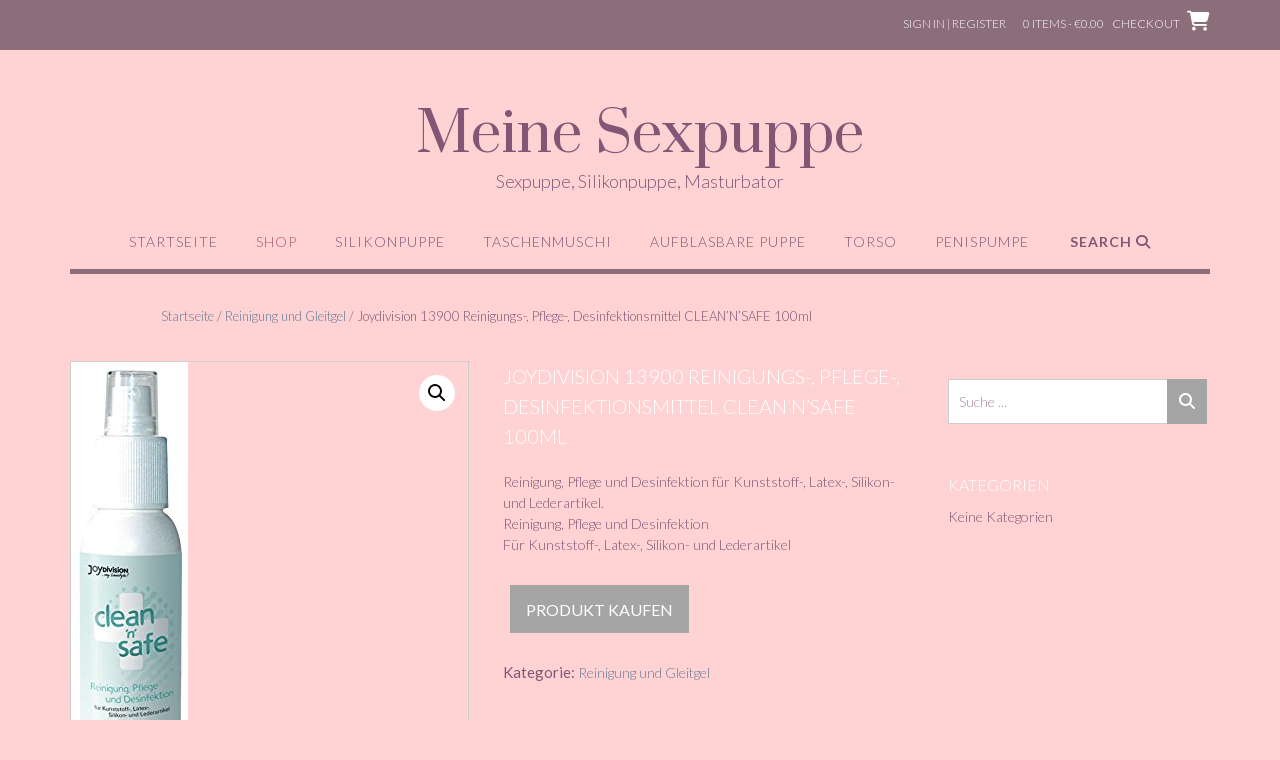

--- FILE ---
content_type: text/html; charset=UTF-8
request_url: https://www.meine-sexpuppe.de/produkt/joydivision-13900-reinigungs-pflege-desinfektionsmittel-cleannsafe-100ml/
body_size: 16099
content:
<!DOCTYPE html><!-- Shopstar! -->
<html lang="de">
<head>
<meta charset="UTF-8">
<meta name="viewport" content="width=device-width, initial-scale=1">
<link rel="profile" href="https://gmpg.org/xfn/11">

<title>Joydivision 13900 Reinigungs-, Pflege-, Desinfektionsmittel CLEAN&#8217;N&#8217;SAFE 100ml &#8211; Meine Sexpuppe</title>
<meta name='robots' content='max-image-preview:large' />
	<style>img:is([sizes="auto" i], [sizes^="auto," i]) { contain-intrinsic-size: 3000px 1500px }</style>
	<link rel='dns-prefetch' href='//fonts.googleapis.com' />
<link rel='dns-prefetch' href='//use.fontawesome.com' />
<link rel="alternate" type="application/rss+xml" title="Meine Sexpuppe &raquo; Feed" href="https://www.meine-sexpuppe.de/feed/" />
<link rel="alternate" type="application/rss+xml" title="Meine Sexpuppe &raquo; Kommentar-Feed" href="https://www.meine-sexpuppe.de/comments/feed/" />
<link rel="alternate" type="application/rss+xml" title="Meine Sexpuppe &raquo; Joydivision 13900 Reinigungs-, Pflege-, Desinfektionsmittel CLEAN&#8217;N&#8217;SAFE 100ml Kommentar-Feed" href="https://www.meine-sexpuppe.de/produkt/joydivision-13900-reinigungs-pflege-desinfektionsmittel-cleannsafe-100ml/feed/" />
<script type="text/javascript">
/* <![CDATA[ */
window._wpemojiSettings = {"baseUrl":"https:\/\/s.w.org\/images\/core\/emoji\/15.0.3\/72x72\/","ext":".png","svgUrl":"https:\/\/s.w.org\/images\/core\/emoji\/15.0.3\/svg\/","svgExt":".svg","source":{"concatemoji":"https:\/\/www.meine-sexpuppe.de\/wp-includes\/js\/wp-emoji-release.min.js?ver=6.7.4"}};
/*! This file is auto-generated */
!function(i,n){var o,s,e;function c(e){try{var t={supportTests:e,timestamp:(new Date).valueOf()};sessionStorage.setItem(o,JSON.stringify(t))}catch(e){}}function p(e,t,n){e.clearRect(0,0,e.canvas.width,e.canvas.height),e.fillText(t,0,0);var t=new Uint32Array(e.getImageData(0,0,e.canvas.width,e.canvas.height).data),r=(e.clearRect(0,0,e.canvas.width,e.canvas.height),e.fillText(n,0,0),new Uint32Array(e.getImageData(0,0,e.canvas.width,e.canvas.height).data));return t.every(function(e,t){return e===r[t]})}function u(e,t,n){switch(t){case"flag":return n(e,"\ud83c\udff3\ufe0f\u200d\u26a7\ufe0f","\ud83c\udff3\ufe0f\u200b\u26a7\ufe0f")?!1:!n(e,"\ud83c\uddfa\ud83c\uddf3","\ud83c\uddfa\u200b\ud83c\uddf3")&&!n(e,"\ud83c\udff4\udb40\udc67\udb40\udc62\udb40\udc65\udb40\udc6e\udb40\udc67\udb40\udc7f","\ud83c\udff4\u200b\udb40\udc67\u200b\udb40\udc62\u200b\udb40\udc65\u200b\udb40\udc6e\u200b\udb40\udc67\u200b\udb40\udc7f");case"emoji":return!n(e,"\ud83d\udc26\u200d\u2b1b","\ud83d\udc26\u200b\u2b1b")}return!1}function f(e,t,n){var r="undefined"!=typeof WorkerGlobalScope&&self instanceof WorkerGlobalScope?new OffscreenCanvas(300,150):i.createElement("canvas"),a=r.getContext("2d",{willReadFrequently:!0}),o=(a.textBaseline="top",a.font="600 32px Arial",{});return e.forEach(function(e){o[e]=t(a,e,n)}),o}function t(e){var t=i.createElement("script");t.src=e,t.defer=!0,i.head.appendChild(t)}"undefined"!=typeof Promise&&(o="wpEmojiSettingsSupports",s=["flag","emoji"],n.supports={everything:!0,everythingExceptFlag:!0},e=new Promise(function(e){i.addEventListener("DOMContentLoaded",e,{once:!0})}),new Promise(function(t){var n=function(){try{var e=JSON.parse(sessionStorage.getItem(o));if("object"==typeof e&&"number"==typeof e.timestamp&&(new Date).valueOf()<e.timestamp+604800&&"object"==typeof e.supportTests)return e.supportTests}catch(e){}return null}();if(!n){if("undefined"!=typeof Worker&&"undefined"!=typeof OffscreenCanvas&&"undefined"!=typeof URL&&URL.createObjectURL&&"undefined"!=typeof Blob)try{var e="postMessage("+f.toString()+"("+[JSON.stringify(s),u.toString(),p.toString()].join(",")+"));",r=new Blob([e],{type:"text/javascript"}),a=new Worker(URL.createObjectURL(r),{name:"wpTestEmojiSupports"});return void(a.onmessage=function(e){c(n=e.data),a.terminate(),t(n)})}catch(e){}c(n=f(s,u,p))}t(n)}).then(function(e){for(var t in e)n.supports[t]=e[t],n.supports.everything=n.supports.everything&&n.supports[t],"flag"!==t&&(n.supports.everythingExceptFlag=n.supports.everythingExceptFlag&&n.supports[t]);n.supports.everythingExceptFlag=n.supports.everythingExceptFlag&&!n.supports.flag,n.DOMReady=!1,n.readyCallback=function(){n.DOMReady=!0}}).then(function(){return e}).then(function(){var e;n.supports.everything||(n.readyCallback(),(e=n.source||{}).concatemoji?t(e.concatemoji):e.wpemoji&&e.twemoji&&(t(e.twemoji),t(e.wpemoji)))}))}((window,document),window._wpemojiSettings);
/* ]]> */
</script>
<style id='wp-emoji-styles-inline-css' type='text/css'>

	img.wp-smiley, img.emoji {
		display: inline !important;
		border: none !important;
		box-shadow: none !important;
		height: 1em !important;
		width: 1em !important;
		margin: 0 0.07em !important;
		vertical-align: -0.1em !important;
		background: none !important;
		padding: 0 !important;
	}
</style>
<link rel='stylesheet' id='wp-block-library-css' href='https://www.meine-sexpuppe.de/wp-includes/css/dist/block-library/style.min.css?ver=6.7.4' type='text/css' media='all' />
<style id='classic-theme-styles-inline-css' type='text/css'>
/*! This file is auto-generated */
.wp-block-button__link{color:#fff;background-color:#32373c;border-radius:9999px;box-shadow:none;text-decoration:none;padding:calc(.667em + 2px) calc(1.333em + 2px);font-size:1.125em}.wp-block-file__button{background:#32373c;color:#fff;text-decoration:none}
</style>
<style id='global-styles-inline-css' type='text/css'>
:root{--wp--preset--aspect-ratio--square: 1;--wp--preset--aspect-ratio--4-3: 4/3;--wp--preset--aspect-ratio--3-4: 3/4;--wp--preset--aspect-ratio--3-2: 3/2;--wp--preset--aspect-ratio--2-3: 2/3;--wp--preset--aspect-ratio--16-9: 16/9;--wp--preset--aspect-ratio--9-16: 9/16;--wp--preset--color--black: #000000;--wp--preset--color--cyan-bluish-gray: #abb8c3;--wp--preset--color--white: #ffffff;--wp--preset--color--pale-pink: #f78da7;--wp--preset--color--vivid-red: #cf2e2e;--wp--preset--color--luminous-vivid-orange: #ff6900;--wp--preset--color--luminous-vivid-amber: #fcb900;--wp--preset--color--light-green-cyan: #7bdcb5;--wp--preset--color--vivid-green-cyan: #00d084;--wp--preset--color--pale-cyan-blue: #8ed1fc;--wp--preset--color--vivid-cyan-blue: #0693e3;--wp--preset--color--vivid-purple: #9b51e0;--wp--preset--gradient--vivid-cyan-blue-to-vivid-purple: linear-gradient(135deg,rgba(6,147,227,1) 0%,rgb(155,81,224) 100%);--wp--preset--gradient--light-green-cyan-to-vivid-green-cyan: linear-gradient(135deg,rgb(122,220,180) 0%,rgb(0,208,130) 100%);--wp--preset--gradient--luminous-vivid-amber-to-luminous-vivid-orange: linear-gradient(135deg,rgba(252,185,0,1) 0%,rgba(255,105,0,1) 100%);--wp--preset--gradient--luminous-vivid-orange-to-vivid-red: linear-gradient(135deg,rgba(255,105,0,1) 0%,rgb(207,46,46) 100%);--wp--preset--gradient--very-light-gray-to-cyan-bluish-gray: linear-gradient(135deg,rgb(238,238,238) 0%,rgb(169,184,195) 100%);--wp--preset--gradient--cool-to-warm-spectrum: linear-gradient(135deg,rgb(74,234,220) 0%,rgb(151,120,209) 20%,rgb(207,42,186) 40%,rgb(238,44,130) 60%,rgb(251,105,98) 80%,rgb(254,248,76) 100%);--wp--preset--gradient--blush-light-purple: linear-gradient(135deg,rgb(255,206,236) 0%,rgb(152,150,240) 100%);--wp--preset--gradient--blush-bordeaux: linear-gradient(135deg,rgb(254,205,165) 0%,rgb(254,45,45) 50%,rgb(107,0,62) 100%);--wp--preset--gradient--luminous-dusk: linear-gradient(135deg,rgb(255,203,112) 0%,rgb(199,81,192) 50%,rgb(65,88,208) 100%);--wp--preset--gradient--pale-ocean: linear-gradient(135deg,rgb(255,245,203) 0%,rgb(182,227,212) 50%,rgb(51,167,181) 100%);--wp--preset--gradient--electric-grass: linear-gradient(135deg,rgb(202,248,128) 0%,rgb(113,206,126) 100%);--wp--preset--gradient--midnight: linear-gradient(135deg,rgb(2,3,129) 0%,rgb(40,116,252) 100%);--wp--preset--font-size--small: 13px;--wp--preset--font-size--medium: 20px;--wp--preset--font-size--large: 36px;--wp--preset--font-size--x-large: 42px;--wp--preset--font-family--inter: "Inter", sans-serif;--wp--preset--font-family--cardo: Cardo;--wp--preset--spacing--20: 0.44rem;--wp--preset--spacing--30: 0.67rem;--wp--preset--spacing--40: 1rem;--wp--preset--spacing--50: 1.5rem;--wp--preset--spacing--60: 2.25rem;--wp--preset--spacing--70: 3.38rem;--wp--preset--spacing--80: 5.06rem;--wp--preset--shadow--natural: 6px 6px 9px rgba(0, 0, 0, 0.2);--wp--preset--shadow--deep: 12px 12px 50px rgba(0, 0, 0, 0.4);--wp--preset--shadow--sharp: 6px 6px 0px rgba(0, 0, 0, 0.2);--wp--preset--shadow--outlined: 6px 6px 0px -3px rgba(255, 255, 255, 1), 6px 6px rgba(0, 0, 0, 1);--wp--preset--shadow--crisp: 6px 6px 0px rgba(0, 0, 0, 1);}:where(.is-layout-flex){gap: 0.5em;}:where(.is-layout-grid){gap: 0.5em;}body .is-layout-flex{display: flex;}.is-layout-flex{flex-wrap: wrap;align-items: center;}.is-layout-flex > :is(*, div){margin: 0;}body .is-layout-grid{display: grid;}.is-layout-grid > :is(*, div){margin: 0;}:where(.wp-block-columns.is-layout-flex){gap: 2em;}:where(.wp-block-columns.is-layout-grid){gap: 2em;}:where(.wp-block-post-template.is-layout-flex){gap: 1.25em;}:where(.wp-block-post-template.is-layout-grid){gap: 1.25em;}.has-black-color{color: var(--wp--preset--color--black) !important;}.has-cyan-bluish-gray-color{color: var(--wp--preset--color--cyan-bluish-gray) !important;}.has-white-color{color: var(--wp--preset--color--white) !important;}.has-pale-pink-color{color: var(--wp--preset--color--pale-pink) !important;}.has-vivid-red-color{color: var(--wp--preset--color--vivid-red) !important;}.has-luminous-vivid-orange-color{color: var(--wp--preset--color--luminous-vivid-orange) !important;}.has-luminous-vivid-amber-color{color: var(--wp--preset--color--luminous-vivid-amber) !important;}.has-light-green-cyan-color{color: var(--wp--preset--color--light-green-cyan) !important;}.has-vivid-green-cyan-color{color: var(--wp--preset--color--vivid-green-cyan) !important;}.has-pale-cyan-blue-color{color: var(--wp--preset--color--pale-cyan-blue) !important;}.has-vivid-cyan-blue-color{color: var(--wp--preset--color--vivid-cyan-blue) !important;}.has-vivid-purple-color{color: var(--wp--preset--color--vivid-purple) !important;}.has-black-background-color{background-color: var(--wp--preset--color--black) !important;}.has-cyan-bluish-gray-background-color{background-color: var(--wp--preset--color--cyan-bluish-gray) !important;}.has-white-background-color{background-color: var(--wp--preset--color--white) !important;}.has-pale-pink-background-color{background-color: var(--wp--preset--color--pale-pink) !important;}.has-vivid-red-background-color{background-color: var(--wp--preset--color--vivid-red) !important;}.has-luminous-vivid-orange-background-color{background-color: var(--wp--preset--color--luminous-vivid-orange) !important;}.has-luminous-vivid-amber-background-color{background-color: var(--wp--preset--color--luminous-vivid-amber) !important;}.has-light-green-cyan-background-color{background-color: var(--wp--preset--color--light-green-cyan) !important;}.has-vivid-green-cyan-background-color{background-color: var(--wp--preset--color--vivid-green-cyan) !important;}.has-pale-cyan-blue-background-color{background-color: var(--wp--preset--color--pale-cyan-blue) !important;}.has-vivid-cyan-blue-background-color{background-color: var(--wp--preset--color--vivid-cyan-blue) !important;}.has-vivid-purple-background-color{background-color: var(--wp--preset--color--vivid-purple) !important;}.has-black-border-color{border-color: var(--wp--preset--color--black) !important;}.has-cyan-bluish-gray-border-color{border-color: var(--wp--preset--color--cyan-bluish-gray) !important;}.has-white-border-color{border-color: var(--wp--preset--color--white) !important;}.has-pale-pink-border-color{border-color: var(--wp--preset--color--pale-pink) !important;}.has-vivid-red-border-color{border-color: var(--wp--preset--color--vivid-red) !important;}.has-luminous-vivid-orange-border-color{border-color: var(--wp--preset--color--luminous-vivid-orange) !important;}.has-luminous-vivid-amber-border-color{border-color: var(--wp--preset--color--luminous-vivid-amber) !important;}.has-light-green-cyan-border-color{border-color: var(--wp--preset--color--light-green-cyan) !important;}.has-vivid-green-cyan-border-color{border-color: var(--wp--preset--color--vivid-green-cyan) !important;}.has-pale-cyan-blue-border-color{border-color: var(--wp--preset--color--pale-cyan-blue) !important;}.has-vivid-cyan-blue-border-color{border-color: var(--wp--preset--color--vivid-cyan-blue) !important;}.has-vivid-purple-border-color{border-color: var(--wp--preset--color--vivid-purple) !important;}.has-vivid-cyan-blue-to-vivid-purple-gradient-background{background: var(--wp--preset--gradient--vivid-cyan-blue-to-vivid-purple) !important;}.has-light-green-cyan-to-vivid-green-cyan-gradient-background{background: var(--wp--preset--gradient--light-green-cyan-to-vivid-green-cyan) !important;}.has-luminous-vivid-amber-to-luminous-vivid-orange-gradient-background{background: var(--wp--preset--gradient--luminous-vivid-amber-to-luminous-vivid-orange) !important;}.has-luminous-vivid-orange-to-vivid-red-gradient-background{background: var(--wp--preset--gradient--luminous-vivid-orange-to-vivid-red) !important;}.has-very-light-gray-to-cyan-bluish-gray-gradient-background{background: var(--wp--preset--gradient--very-light-gray-to-cyan-bluish-gray) !important;}.has-cool-to-warm-spectrum-gradient-background{background: var(--wp--preset--gradient--cool-to-warm-spectrum) !important;}.has-blush-light-purple-gradient-background{background: var(--wp--preset--gradient--blush-light-purple) !important;}.has-blush-bordeaux-gradient-background{background: var(--wp--preset--gradient--blush-bordeaux) !important;}.has-luminous-dusk-gradient-background{background: var(--wp--preset--gradient--luminous-dusk) !important;}.has-pale-ocean-gradient-background{background: var(--wp--preset--gradient--pale-ocean) !important;}.has-electric-grass-gradient-background{background: var(--wp--preset--gradient--electric-grass) !important;}.has-midnight-gradient-background{background: var(--wp--preset--gradient--midnight) !important;}.has-small-font-size{font-size: var(--wp--preset--font-size--small) !important;}.has-medium-font-size{font-size: var(--wp--preset--font-size--medium) !important;}.has-large-font-size{font-size: var(--wp--preset--font-size--large) !important;}.has-x-large-font-size{font-size: var(--wp--preset--font-size--x-large) !important;}
:where(.wp-block-post-template.is-layout-flex){gap: 1.25em;}:where(.wp-block-post-template.is-layout-grid){gap: 1.25em;}
:where(.wp-block-columns.is-layout-flex){gap: 2em;}:where(.wp-block-columns.is-layout-grid){gap: 2em;}
:root :where(.wp-block-pullquote){font-size: 1.5em;line-height: 1.6;}
</style>
<link rel='stylesheet' id='aalb_basics_css-css' href='https://www.meine-sexpuppe.de/wp-content/plugins/amazon-associates-link-builder/css/aalb_basics.css?ver=1.9.3' type='text/css' media='all' />
<link rel='stylesheet' id='contact-form-7-css' href='https://www.meine-sexpuppe.de/wp-content/plugins/contact-form-7/includes/css/styles.css?ver=6.0.3' type='text/css' media='all' />
<link rel='stylesheet' id='photoswipe-css' href='https://www.meine-sexpuppe.de/wp-content/plugins/woocommerce/assets/css/photoswipe/photoswipe.min.css?ver=9.6.1' type='text/css' media='all' />
<link rel='stylesheet' id='photoswipe-default-skin-css' href='https://www.meine-sexpuppe.de/wp-content/plugins/woocommerce/assets/css/photoswipe/default-skin/default-skin.min.css?ver=9.6.1' type='text/css' media='all' />
<link rel='stylesheet' id='woocommerce-layout-css' href='https://www.meine-sexpuppe.de/wp-content/plugins/woocommerce/assets/css/woocommerce-layout.css?ver=9.6.1' type='text/css' media='all' />
<link rel='stylesheet' id='woocommerce-smallscreen-css' href='https://www.meine-sexpuppe.de/wp-content/plugins/woocommerce/assets/css/woocommerce-smallscreen.css?ver=9.6.1' type='text/css' media='only screen and (max-width: 768px)' />
<link rel='stylesheet' id='woocommerce-general-css' href='https://www.meine-sexpuppe.de/wp-content/plugins/woocommerce/assets/css/woocommerce.css?ver=9.6.1' type='text/css' media='all' />
<style id='woocommerce-inline-inline-css' type='text/css'>
.woocommerce form .form-row .required { visibility: visible; }
</style>
<link rel='stylesheet' id='brands-styles-css' href='https://www.meine-sexpuppe.de/wp-content/plugins/woocommerce/assets/css/brands.css?ver=9.6.1' type='text/css' media='all' />
<link rel='stylesheet' id='shopstar-fonts-css' href='https://fonts.googleapis.com/css?family=Prata%3A400%7CRaleway%3A100%2C300%2C400%2C500%2C600%2C700%2C800%7CLato%3A300%2C300italic%2C400%2C400italic%2C600%2C600italic%2C700%2C700italic%7CLora%3A400italic&#038;subset=latin%2Clatin-ext&#038;ver=1.1.50' type='text/css' media='all' />
<link rel='stylesheet' id='shopstar-header-centered-css' href='https://www.meine-sexpuppe.de/wp-content/themes/shopstar/library/css/header-centered.css?ver=1.1.50' type='text/css' media='all' />
<link rel='stylesheet' id='otb-font-awesome-css' href='//use.fontawesome.com/releases/v6.5.1/css/all.css?ver=6.5.1' type='text/css' media='all' />
<link rel='stylesheet' id='shopstar-style-css' href='https://www.meine-sexpuppe.de/wp-content/themes/shopstar/style.css?ver=1.1.50' type='text/css' media='all' />
<link rel='stylesheet' id='shopstar-woocommerce-custom-css' href='https://www.meine-sexpuppe.de/wp-content/themes/shopstar/library/css/woocommerce-custom.css?ver=1.1.50' type='text/css' media='all' />
<link rel='stylesheet' id='shopstar_customizer_theme_fonts-css' href='//fonts.googleapis.com/css?family=Lato%3Aregular%2Citalic%2C100%2C300%2C700%26subset%3Dlatin%2C' type='text/css' media='screen' />
<script type="text/javascript" src="https://www.meine-sexpuppe.de/wp-includes/js/jquery/jquery.min.js?ver=3.7.1" id="jquery-core-js"></script>
<script type="text/javascript" src="https://www.meine-sexpuppe.de/wp-includes/js/jquery/jquery-migrate.min.js?ver=3.4.1" id="jquery-migrate-js"></script>
<script type="text/javascript" src="https://www.meine-sexpuppe.de/wp-content/plugins/woocommerce/assets/js/jquery-blockui/jquery.blockUI.min.js?ver=2.7.0-wc.9.6.1" id="jquery-blockui-js" defer="defer" data-wp-strategy="defer"></script>
<script type="text/javascript" id="wc-add-to-cart-js-extra">
/* <![CDATA[ */
var wc_add_to_cart_params = {"ajax_url":"\/wp-admin\/admin-ajax.php","wc_ajax_url":"\/?wc-ajax=%%endpoint%%","i18n_view_cart":"Warenkorb anzeigen","cart_url":"https:\/\/www.meine-sexpuppe.de\/warenkorb\/","is_cart":"","cart_redirect_after_add":"no"};
/* ]]> */
</script>
<script type="text/javascript" src="https://www.meine-sexpuppe.de/wp-content/plugins/woocommerce/assets/js/frontend/add-to-cart.min.js?ver=9.6.1" id="wc-add-to-cart-js" defer="defer" data-wp-strategy="defer"></script>
<script type="text/javascript" src="https://www.meine-sexpuppe.de/wp-content/plugins/woocommerce/assets/js/zoom/jquery.zoom.min.js?ver=1.7.21-wc.9.6.1" id="zoom-js" defer="defer" data-wp-strategy="defer"></script>
<script type="text/javascript" src="https://www.meine-sexpuppe.de/wp-content/plugins/woocommerce/assets/js/flexslider/jquery.flexslider.min.js?ver=2.7.2-wc.9.6.1" id="flexslider-js" defer="defer" data-wp-strategy="defer"></script>
<script type="text/javascript" src="https://www.meine-sexpuppe.de/wp-content/plugins/woocommerce/assets/js/photoswipe/photoswipe.min.js?ver=4.1.1-wc.9.6.1" id="photoswipe-js" defer="defer" data-wp-strategy="defer"></script>
<script type="text/javascript" src="https://www.meine-sexpuppe.de/wp-content/plugins/woocommerce/assets/js/photoswipe/photoswipe-ui-default.min.js?ver=4.1.1-wc.9.6.1" id="photoswipe-ui-default-js" defer="defer" data-wp-strategy="defer"></script>
<script type="text/javascript" id="wc-single-product-js-extra">
/* <![CDATA[ */
var wc_single_product_params = {"i18n_required_rating_text":"Bitte w\u00e4hle eine Bewertung","i18n_product_gallery_trigger_text":"Bildergalerie im Vollbildmodus anzeigen","review_rating_required":"yes","flexslider":{"rtl":false,"animation":"slide","smoothHeight":true,"directionNav":false,"controlNav":"thumbnails","slideshow":false,"animationSpeed":500,"animationLoop":false,"allowOneSlide":false},"zoom_enabled":"1","zoom_options":[],"photoswipe_enabled":"1","photoswipe_options":{"shareEl":false,"closeOnScroll":false,"history":false,"hideAnimationDuration":0,"showAnimationDuration":0},"flexslider_enabled":"1"};
/* ]]> */
</script>
<script type="text/javascript" src="https://www.meine-sexpuppe.de/wp-content/plugins/woocommerce/assets/js/frontend/single-product.min.js?ver=9.6.1" id="wc-single-product-js" defer="defer" data-wp-strategy="defer"></script>
<script type="text/javascript" src="https://www.meine-sexpuppe.de/wp-content/plugins/woocommerce/assets/js/js-cookie/js.cookie.min.js?ver=2.1.4-wc.9.6.1" id="js-cookie-js" defer="defer" data-wp-strategy="defer"></script>
<script type="text/javascript" id="woocommerce-js-extra">
/* <![CDATA[ */
var woocommerce_params = {"ajax_url":"\/wp-admin\/admin-ajax.php","wc_ajax_url":"\/?wc-ajax=%%endpoint%%"};
/* ]]> */
</script>
<script type="text/javascript" src="https://www.meine-sexpuppe.de/wp-content/plugins/woocommerce/assets/js/frontend/woocommerce.min.js?ver=9.6.1" id="woocommerce-js" defer="defer" data-wp-strategy="defer"></script>
<link rel="https://api.w.org/" href="https://www.meine-sexpuppe.de/wp-json/" /><link rel="alternate" title="JSON" type="application/json" href="https://www.meine-sexpuppe.de/wp-json/wp/v2/product/387" /><link rel="EditURI" type="application/rsd+xml" title="RSD" href="https://www.meine-sexpuppe.de/xmlrpc.php?rsd" />
<meta name="generator" content="WordPress 6.7.4" />
<meta name="generator" content="WooCommerce 9.6.1" />
<link rel="canonical" href="https://www.meine-sexpuppe.de/produkt/joydivision-13900-reinigungs-pflege-desinfektionsmittel-cleannsafe-100ml/" />
<link rel='shortlink' href='https://www.meine-sexpuppe.de/?p=387' />
<link rel="alternate" title="oEmbed (JSON)" type="application/json+oembed" href="https://www.meine-sexpuppe.de/wp-json/oembed/1.0/embed?url=https%3A%2F%2Fwww.meine-sexpuppe.de%2Fprodukt%2Fjoydivision-13900-reinigungs-pflege-desinfektionsmittel-cleannsafe-100ml%2F" />
<link rel="alternate" title="oEmbed (XML)" type="text/xml+oembed" href="https://www.meine-sexpuppe.de/wp-json/oembed/1.0/embed?url=https%3A%2F%2Fwww.meine-sexpuppe.de%2Fprodukt%2Fjoydivision-13900-reinigungs-pflege-desinfektionsmittel-cleannsafe-100ml%2F&#038;format=xml" />
<style type="text/css">


/* Minimum slider width */
.slider-container.default .slider .slide img {
	min-width: 600px;
}


/* Mobile Menu and other mobile stylings */
@media only screen and (min-width: 960px) {
	.main-navigation ul ul li:hover > ul,
	.main-navigation ul ul li.focus > ul {
		/*
		left: 100%;
		*/
		display: block;
	}

	.main-navigation ul ul a {
		color: #939598;
	}
	
	.main-navigation ul ul a:hover,
	.main-navigation ul ul li.current-menu-item > a,
	.main-navigation ul ul li.current_page_item > a,
	.main-navigation ul ul li.current-menu-parent > a,
	.main-navigation ul ul li.current_page_parent > a,
	.main-navigation ul ul li.current-menu-ancestor > a,
	.main-navigation ul ul li.current_page_ancestor > a {
		color: #4F4F4F;
	}
	
}

@media only screen and (max-width: 960px) {	#main-menu.shopstar-mobile-menu-primary-color-scheme {
		background-color: #000000;
	}
		
	.main-navigation .padder {
		margin: 0;
	}	
	
	.submenu-toggle {
    	display: block;
    }
    
	/* Mobile Menu */
	.site-header .main-navigation .container {
		border-bottom: none !important;
	}
	
	.site-header .main-navigation.bottom-border.mobile {
		border-bottom-width: 5px;
	}

	.main-navigation .main-navigation-inner {
		display: block;	
	}
	
	.site-header .search-button {
	    display: block;
	    padding: 8px 22px 0 26px;
	    text-align: left;
	}	
	.main-navigation .search-slidedown {
		margin: 0;
		top: 0;
		position: relative;
	}
	.main-navigation .search-slidedown .container {
		padding: 0;
		width: 100%;
	}
	.main-navigation .search-slidedown .padder {
		margin: 0px;
		width: 100%;
		display: inline-block;
	}
	.main-navigation .search-slidedown .search-block {
		margin: 0 !important;
		float: left;
		width: 254px;
		left: 26px !important;
	}
	.main-navigation .search-slidedown .search-block label {
		width: 80%;
		float: left;
		display: inline-block;
	}
	.main-navigation .search-slidedown .search-block .search-field {
		border: 0;
		padding: 4px 0 4px 0;
		width: 100%;
	}
    .main-navigation .menu-toggle {
	    display: block;
		margin: 0 auto 0 auto;
	    padding: 16px 18px;
	    color: #FFF;
	    text-transform: uppercase;
    	text-align: center;
	    cursor: pointer;
	}
	.main-navigation .menu-toggle .otb-fa.otb-fa-bars,
	.main-navigation .menu-toggle .fa.fa-bars,
	.main-navigation .menu-toggle .fa-solid.fa-bars {
    	font-size: 28px;
	}
    .main-navigation .nav-menu {
		display: block !important;
    	display: inline-block;
    }
	.main-navigation #main-menu {
        color: #8C8C8C;
        box-shadow: 1px 0 1px rgba(255, 255, 255, 0.04) inset;
        position: fixed;
        top: 0;
        right: -280px;
        width: 280px;
        max-width: 100%;
        -ms-box-sizing: border-box;
        -moz-box-sizing: border-box;
        -webkit-box-sizing: border-box;
        box-sizing: border-box;
        padding: 74px 0 30px 0;
        z-index: 100000;
        height: 100%;
        overflow: auto;
        -webkit-transition: right 0.4s ease 0s;
        -moz-transition: right 0.4s ease 0s;
        -ms-transition: right 0.4s ease 0s;
        -o-transition: right 0.4s ease 0s;
        transition: right 0.4s ease 0s;
    }
    .main-navigation ul {
        display: block;
    	visibility: visible !important;
		opacity: 1 !important;
		transform: none !important;
    }
    .main-navigation li {
        display: block;
        float: none;
        position: relative;
    	margin: 0;
    	padding: 0;
    }
    .main-navigation li a {
    	white-space: normal !important;
		display: block;
        float: none;
        padding: 8px 22px 8px 26px;
        font-size: 14px;
        text-align: left !important;
  	}
  	
    .main-navigation ul ul {
        position: relative !important;
        top: 0 !important;
        left: 0 !important;
        float: none !important;
    	background-color: transparent;
    	background-image: none;
    	box-shadow: none;
    	border: none;
        padding: 0;
        margin: 0;
        display: none;
    }
    .main-navigation ul ul li:last-child a,
    .main-navigation ul ul li a {
        box-shadow: none;
        padding: 6px 30px;
        width: auto;
    }
    
	.main-navigation ul ul ul {
		margin: 0;
		left: 0 !important;
	}    

    .main-navigation ul ul ul li a {
        padding: 6px 39px !important;
    }
    .main-navigation ul ul ul ul li a {
        padding: 6px 47px !important;
    }

    .main-navigation .close-button {
        display: block;
    	border-radius: 100%;
        position: absolute;
        top: 23px;
        left: 26px;
        font-size: 26px;
    	font-weight: 400;
        color: #FFFFFF;
        text-align: center;
        height: 36px;
        line-height: 33px;
        cursor: pointer;
    	
	    -webkit-transition: all 0.2s ease 0s;
	     -moz-transition: all 0.2s ease 0s;
	      -ms-transition: all 0.2s ease 0s;
	       -o-transition: all 0.2s ease 0s;
	          transition: all 0.2s ease 0s;

    }
    
    .main-navigation .close-button .otb-fa,
    .main-navigation .close-button .fa {
	    -webkit-transition: all 0.2s ease 0s;
	     -moz-transition: all 0.2s ease 0s;
	      -ms-transition: all 0.2s ease 0s;
	       -o-transition: all 0.2s ease 0s;
	          transition: all 0.2s ease 0s;
	}

	.main-navigation .close-button .otb-fa-angle-left,
    .main-navigation .close-button .fa-angle-left {
        position: relative;
        left: -4px;
    }
	
	#main-menu.shopstar-mobile-menu-primary-color-scheme a,
	#main-menu.shopstar-mobile-menu-primary-color-scheme .submenu-toggle {
    	color: #FFFFFF;
	}
	
	#main-menu.shopstar-mobile-menu-primary-color-scheme li.current-menu-item > a,
	#main-menu.shopstar-mobile-menu-primary-color-scheme li.current_page_item > a,
	#main-menu.shopstar-mobile-menu-primary-color-scheme li.current-menu-parent > a,
	#main-menu.shopstar-mobile-menu-primary-color-scheme li.current_page_parent > a,
	#main-menu.shopstar-mobile-menu-primary-color-scheme li.current-menu-ancestor > a,
	#main-menu.shopstar-mobile-menu-primary-color-scheme li.current_page_ancestor > a {
		color: rgba(255, 255, 255, 0.6);
	}
	
	#main-menu.shopstar-mobile-menu-primary-color-scheme .close-button:hover .otb-fa,
	#main-menu.shopstar-mobile-menu-primary-color-scheme .close-button:hover .fa,
	#main-menu.shopstar-mobile-menu-primary-color-scheme li > a:hover,
	#main-menu.shopstar-mobile-menu-primary-color-scheme .search-button a:hover {
		color: rgba(255, 255, 255, 0.6);
	}
    
    .open-page-item > ul.children,
    .open-page-item > ul.sub-menu {
    	display: block !important;
    }
}

</style>	<noscript><style>.woocommerce-product-gallery{ opacity: 1 !important; }</style></noscript>
	<style type="text/css" id="custom-background-css">
body.custom-background { background-color: #ffd3d3; }
</style>
	
<!-- Begin Custom CSS -->
<style type="text/css" id="out-the-box-custom-css">
#main-menu{background-color:#ffd3d3;}.main-navigation .menu-toggle .fa.fa-bars,
    			.main-navigation .menu-toggle .fa-solid.fa-bars,
    			.main-navigation .menu-toggle .otb-fa.otb-fa-bars,
    			.shopstar-page-builders-use-theme-styles .elementor-widget-icon.elementor-view-default .elementor-icon,
				.shopstar-page-builders-use-theme-styles .elementor-widget-icon.elementor-view-framed .elementor-icon,
				.shopstar-page-builders-use-theme-styles .elementor-widget-icon-box.elementor-view-default .elementor-icon,
				.shopstar-page-builders-use-theme-styles .elementor-widget-icon-box.elementor-view-framed .elementor-icon{color:#8c6d7a;}.site-header .top-bar,
				.site-footer .bottom-bar,
				.main-navigation .close-button,
    			p.woocommerce-store-notice.demo_store,
    			.woocommerce .widget_price_filter .ui-slider .ui-slider-handle,
				.woocommerce .widget_price_filter .ui-slider .ui-slider-range,
    			html .select2-container--default .select2-results__option--highlighted[aria-selected],
    			.shopstar-page-builders-use-theme-styles .elementor-widget-icon.elementor-view-stacked .elementor-icon,
				.shopstar-page-builders-use-theme-styles .elementor-widget-icon-box.elementor-view-stacked .elementor-icon{background-color:#8c6d7a;}div.wpforms-container form.wpforms-form input[type="text"]:focus,
				div.wpforms-container form.wpforms-form input[type="email"]:focus,
				div.wpforms-container form.wpforms-form input[type="tel"]:focus,
				div.wpforms-container form.wpforms-form input[type="number"]:focus,
				div.wpforms-container form.wpforms-form input[type="url"]:focus,
				div.wpforms-container form.wpforms-form input[type="password"]:focus,
				div.wpforms-container form.wpforms-form input[type="search"]:focus,
				div.wpforms-container form.wpforms-form select:focus,
				div.wpforms-container form.wpforms-form textarea:focus,
				input[type="text"]:focus,
				input[type="email"]:focus,
				input[type="tel"]:focus,
				input[type="number"]:focus,
				input[type="url"]:focus,
				input[type="password"]:focus,
				input[type="search"]:focus,
				input[name="coupon_code"]:focus,
				textarea:focus,
				select:focus,
				.woocommerce form .form-row.woocommerce-validated .select2-container:focus,
				.woocommerce form .form-row.woocommerce-validated input.input-text:focus,
				.woocommerce form .form-row.woocommerce-validated select:focus,    					
				.select2.select2-container--default .select2-selection--single[aria-expanded="true"],
				.select2-container--open .select2-dropdown,
    			.shopstar-page-builders-use-theme-styles .elementor-widget-icon.elementor-view-framed .elementor-icon,
				.shopstar-page-builders-use-theme-styles .elementor-widget-icon-box.elementor-view-framed .elementor-icon,
    			.wp-block-search.wp-block-search__button-inside .wp-block-search__inside-wrapper:focus-within{border-color:#8c6d7a;}.site-header .container.bottom-border,
				.site-header .main-navigation.bottom-border,
				.site-header .main-navigation .container.bottom-border,
				.home .site-header.bottom-border,
				.main-navigation ul ul{border-bottom-color:#8c6d7a;}.main-navigation ul ul{border-top-color:#8c6d7a;}::-moz-selection{background-color:#8c6d7a;}::selection{background-color:#8c6d7a;}.site-header .branding .title,
    			.site-header .branding .description{color:#845676;}.main-navigation a,
	    		.submenu-toggle{color:#845676;}.main-navigation ul.menu > li > a:hover,
				.main-navigation ul.menu > li.current-menu-item > a,
				.main-navigation ul.menu > li.current_page_item > a,
				.main-navigation ul.menu > li.current-menu-parent > a,
				.main-navigation ul.menu > li.current_page_parent > a,
				.main-navigation ul.menu > li.current-menu-ancestor > a,
				.main-navigation ul.menu > li.current_page_ancestor > a,
				.site-header .search-button a:hover{color:#a8576f;}h1, h2, h3, h4, h5, h6,
				h1 a, h2 a, h3 a, h4 a, h5 a, h6 a,
				h1 a:visited, h2 a:visited, h3 a:visited, h4 a:visited, h5 a:visited, h6 a:visited,
				.slider-container.default .slider .slide .overlay h2,
    			.slider-container.default .slider .slide .overlay h3,
    			.slider-container.default .slider .slide .overlay h4,
    			.slider-container.default .slider .slide .overlay h5,
    			.slider-container.default .slider .slide .overlay h6,
				.header-image .overlay h2,
    			.header-image .overlay h3,
    			.header-image .overlay h4,
    			.header-image .overlay h5,
    			.header-image .overlay h6,
    			ul.product_list_widget li .product-title,
				.main-navigation a,
				.content-area .widget-title,
				.widget-area .widget-title,
				.site-footer .widgets ul li h2.widgettitle,
				.woocommerce a.button,
				.woocommerce #respond input#submit,
				.woocommerce button.button,
				.woocommerce input.button,
				a.button,
				.shopstar-page-builders-use-theme-styles .widget_sow-button .ow-button-base a,
				.shopstar-page-builders-use-theme-styles .elementor-widget-button .elementor-button,
				.shopstar-page-builders-use-theme-styles .elementor-widget-heading .elementor-heading-title,
				.shopstar-page-builders-use-theme-styles .elementor-widget-icon-box .elementor-icon-box-content .elementor-icon-box-title,
    			.shopstar-page-builders-use-theme-styles .elementor-widget-icon-box .elementor-icon-box-content .elementor-icon-box-title a,
				input[type="button"],
				input[type="reset"],
				input[type="submit"],
				html #jp-relatedposts h3.jp-relatedposts-headline,
    			html #infinite-handle span button,
    			html #infinite-handle span button:hover,
    			div.wpforms-container form.wpforms-form input[type=submit],
				div.wpforms-container form.wpforms-form button[type=submit],
				div.wpforms-container form.wpforms-form .wpforms-page-button,
    			.wp-block-search__button,
    			.wc-block-grid__product-add-to-cart.wp-block-button .wp-block-button__link{font-family:"Lato","Helvetica Neue",sans-serif;}h1, h2, h3, h4, h5, h6,
				h1 a, h2 a, h3 a, h4 a, h5 a, h6 a,
				h1 a:visited, h2 a:visited, h3 a:visited, h4 a:visited, h5 a:visited, h6 a:visited,
				.shopstar-page-builders-use-theme-styles .elementor-widget-heading .elementor-heading-title,
				.shopstar-page-builders-use-theme-styles .elementor-widget-icon-box .elementor-icon-box-content .elementor-icon-box-title,
    			.shopstar-page-builders-use-theme-styles .elementor-widget-icon-box .elementor-icon-box-content .elementor-icon-box-title a,
				ul.product_list_widget li .product-title,
				.widget_woocommerce_products .widget-title,
				.content-area .widget-title,
				.widget-area .widget-title,
				.site-footer .widgets ul li h2.widgettitle{color:#ffffff;}body,
				div.wpforms-container form.wpforms-form .wpforms-field-label,
				div.wpforms-container-full .wpforms-form .wpforms-field-sublabel,
				article .entry-footer,
				.site-footer .widgets .widget a,
				.woocommerce .woocommerce-breadcrumb,
				.woocommerce-page .woocommerce-breadcrumb,
				.site-footer .widgets .widget ul li a,
				.site-footer .widgets .widget .social-icons a,
				.widget_woocommerce_products .amount,
				.widget_woocommerce_products del,
				.woocommerce #reviews #comments ol.commentlist li .meta,
				.woocommerce-checkout #payment div.payment_box,
				.woocommerce .woocommerce-info,
    			.woocommerce ul.products li.product .price,
				.woocommerce #content ul.products li.product span.price,
				.woocommerce-page #content ul.products li.product span.price,
				.woocommerce div.product p.price del,
				article .entry-meta,
    			.shopstar-page-builders-use-theme-styles .elementor-widget-text-editor,
				.shopstar-page-builders-use-theme-styles .elementor-widget-icon-box .elementor-icon-box-content .elementor-icon-box-description{color:#845676;}.select2-default{color:rgba(132,86,118, 0.7) !important;}::-webkit-input-placeholder{color:rgba(132,86,118, 0.7);}:-moz-placeholder{color:rgba(132,86,118, 0.7);}::-moz-placeholder{color:rgba(132,86,118, 0.7);}:-ms-input-placeholder{color:rgba(132,86,118, 0.7);}.site-footer .widgets .widget .social-icons a:hover{color:rgba(132,86,118, 0.6);}a,
    			.woocommerce .woocommerce-breadcrumb a,
    			.woocommerce-page .woocommerce-breadcrumb a{color:#6b7d99;}a:hover,
    			.woocommerce .woocommerce-breadcrumb a:hover,
				.woocommerce-page .woocommerce-breadcrumb a:hover{color:#4f2d2d;}button,
				.shopstar-page-builders-use-theme-styles .widget_sow-button .ow-button-base a,
				.shopstar-page-builders-use-theme-styles .elementor-widget-button .elementor-button,
    			.shopstar-page-builders-use-theme-styles .elementor-view-stacked .elementor-icon,
				input[type="button"],
				input[type="reset"],
				input[type="submit"],
    			html #infinite-handle span button,
    			div.wpforms-container form.wpforms-form input[type=submit],
				div.wpforms-container form.wpforms-form button[type=submit],
				div.wpforms-container form.wpforms-form .wpforms-page-button,
				.slider-container.default .slider a.button,
    			.header-image a.button,
				.site-footer .mc4wp-form button,
				.site-footer .mc4wp-form input[type=button],
				.site-footer .mc4wp-form input[type=submit],
				a.button,
				.woocommerce #respond input#submit,
				.woocommerce a.button,
				.woocommerce button.button,
				.woocommerce input.button,
				.woocommerce #review_form #respond .form-submit input,
				.woocommerce-page #review_form #respond .form-submit input,
				.woocommerce ul.products li.product a.add_to_cart_button,
				.woocommerce-page ul.products li.product a.add_to_cart_button,
				.woocommerce button.button:disabled,
				.woocommerce button.button:disabled[disabled],
				.woocommerce button.button:disabled:hover,
				.woocommerce button.button:disabled[disabled]:hover,
				.woocommerce button.button.alt:disabled,
				.woocommerce button.button.alt:disabled:hover,
				.woocommerce button.button.alt:disabled[disabled],
				.woocommerce button.button.alt:disabled[disabled]:hover,
				.woocommerce div.product form.cart .button,
				.woocommerce table.cart input.button,
				.woocommerce-page #content table.cart input.button,
				.woocommerce-page table.cart input.button,
				.woocommerce-cart .wc-proceed-to-checkout a.checkout-button,
				.woocommerce input.button.alt,
				.woocommerce-page #content input.button.alt,
				.woocommerce button.button.alt,
				.woocommerce-page button.button.alt,
    			.wp-block-search__button,
    			.wc-block-components-button:not(.is-link).contained,
				.wc-block-components-button:not(.is-link).outlined:hover,
    			.wc-block-grid__product-add-to-cart.wp-block-button .wp-block-button__link{background-color:#a5a5a5;}.wp-block-search__button-inside.wp-block-search__button-inside.wp-block-search__icon-button .wp-block-search__button,
    			.wc-block-mini-cart__footer .wc-block-mini-cart__footer-actions .wc-block-components-button.outlined{color:#a5a5a5;}.wp-block-search__button-inside.wp-block-search__icon-button .wp-block-search__button{stroke:#a5a5a5;}button:hover,
				.shopstar-page-builders-use-theme-styles .widget_sow-button .ow-button-base a.ow-button-hover:hover,
				.shopstar-page-builders-use-theme-styles .elementor-widget-button .elementor-button:hover,
				input[type="button"]:hover,
				input[type="reset"]:hover,
				input[type="submit"]:hover,
    			html #infinite-handle span button:hover,
    			div.wpforms-container form.wpforms-form input[type=submit]:hover,
				div.wpforms-container form.wpforms-form button[type=submit]:hover,
				div.wpforms-container form.wpforms-form .wpforms-page-button:hover,
				a.button:hover,
				.slider-container.default .slider a.button:hover,
				.header-image a.button:hover,
				.site-footer .mc4wp-form button:hover,
				.site-footer .mc4wp-form input[type=button]:hover,
				.site-footer .mc4wp-form input[type=submit]:hover,
				.woocommerce #respond input#submit:hover,
				.woocommerce a.button:hover,
				.woocommerce button.button:hover,
				.woocommerce input.button:hover,
				.woocommerce #review_form #respond .form-submit input:hover,
				.woocommerce-page #review_form #respond .form-submit input:hover,
				.woocommerce ul.products li.product a.add_to_cart_button:hover,
				.woocommerce-page ul.products li.product a.add_to_cart_button:hover,
				.woocommerce button.button.alt:disabled,
				.woocommerce button.button.alt:disabled:hover,
				.woocommerce button.button.alt:disabled[disabled],
				.woocommerce button.button.alt:disabled[disabled]:hover,
				.woocommerce div.product form.cart .button:hover,
				.woocommerce table.cart input.button:hover,
				.woocommerce-page #content table.cart input.button:hover,
				.woocommerce-page table.cart input.button:hover,
				.woocommerce-cart .wc-proceed-to-checkout a.checkout-button:hover,
				.woocommerce input.button.alt:hover,
				.woocommerce-page #content input.button.alt:hover,
				.woocommerce button.button.alt:hover,
				.woocommerce-page button.button.alt:hover,
    			.wp-block-search__button:hover,
    			.wc-block-components-button:not(.is-link).contained:hover,
    			.wc-block-grid__product-add-to-cart.wp-block-button .wp-block-button__link:hover{background-color:rgba(165,165,165, 0.6);}.wp-block-search__button-inside.wp-block-search__button-inside.wp-block-search__icon-button .wp-block-search__button:hover{color:rgba(165,165,165, 0.6);}.wp-block-search__button-inside.wp-block-search__icon-button .wp-block-search__button:hover{stroke:rgba(165,165,165, 0.6);}.site-footer .widgets{background-color:#5b5b5b;}
@media (max-width: 960px){#main-menu.shopstar-mobile-menu-primary-color-scheme{background-color:#8c6d7a;}}
@media (min-width: 960px){.main-navigation ul ul a{color:#6b7d99;}.main-navigation ul ul a:hover,
				.main-navigation ul ul li.current-menu-item > a,
				.main-navigation ul ul li.current_page_item > a,
				.main-navigation ul ul li.current-menu-parent > a,
				.main-navigation ul ul li.current_page_parent > a,
				.main-navigation ul ul li.current-menu-ancestor > a,
				.main-navigation ul ul li.current_page_ancestor > a{color:#4f2d2d;}}
</style>
<!-- End Custom CSS -->
<style class='wp-fonts-local' type='text/css'>
@font-face{font-family:Inter;font-style:normal;font-weight:300 900;font-display:fallback;src:url('https://www.meine-sexpuppe.de/wp-content/plugins/woocommerce/assets/fonts/Inter-VariableFont_slnt,wght.woff2') format('woff2');font-stretch:normal;}
@font-face{font-family:Cardo;font-style:normal;font-weight:400;font-display:fallback;src:url('https://www.meine-sexpuppe.de/wp-content/plugins/woocommerce/assets/fonts/cardo_normal_400.woff2') format('woff2');}
</style>
<link rel="icon" href="https://www.meine-sexpuppe.de/wp-content/uploads/2016/12/cropped-breast-1712319_1920-1-32x32.jpg" sizes="32x32" />
<link rel="icon" href="https://www.meine-sexpuppe.de/wp-content/uploads/2016/12/cropped-breast-1712319_1920-1-192x192.jpg" sizes="192x192" />
<link rel="apple-touch-icon" href="https://www.meine-sexpuppe.de/wp-content/uploads/2016/12/cropped-breast-1712319_1920-1-180x180.jpg" />
<meta name="msapplication-TileImage" content="https://www.meine-sexpuppe.de/wp-content/uploads/2016/12/cropped-breast-1712319_1920-1-270x270.jpg" />
</head>

<body data-rsssl=1 class="product-template-default single single-product postid-387 custom-background wp-embed-responsive theme-shopstar woocommerce woocommerce-page woocommerce-no-js mobile-device shopstar-page-builders-use-theme-styles shopstar-bookingpress-use-theme-styles">

<a class="skip-link screen-reader-text" href="#site-content">Skip to content</a>

	
<header id="masthead" class="site-header centered has-top-bar" role="banner">

	
<div class="top-bar">
	<div class="container">
        
		<div class="padder">
            
			<div class="left">
            
				
<ul class="social-icons">
</ul>                
            </div>
            
            <div class="right">
				
                
<div class="account-link">
			<a href="https://www.meine-sexpuppe.de/mein-konto/">Sign In | Register</a>
	</div>

<div class="header-cart">

<a class="header-cart-contents" href="https://www.meine-sexpuppe.de/warenkorb/">
	<span class="header-cart-amount">
		0 items - &euro;0.00	</span>
	<span class="header-cart-checkout ">
		<span>Checkout</span> <i class="fa fa-shopping-cart"></i>
	</span>
</a>
</div>
            </div>
            
            <div class="clearboth"></div>
            
		</div>
            
	</div>
</div>

	<div class="container">
	    <div class="padder">
	
		    <div class="branding">
		        					<a href="https://www.meine-sexpuppe.de/" title="Meine Sexpuppe" class="title">Meine Sexpuppe</a>
		            <div class="description">Sexpuppe, Silikonpuppe, Masturbator</div>
		        		    </div>
	    
	    </div> 
	</div>

	<nav id="site-navigation" class="main-navigation bottom-border mobile" role="navigation">
	<span class="menu-toggle" aria-expanded="false">
		<i class="fa-solid fa-bars"></i>
	</span>
	
	<div id="main-menu" class="container shopstar-mobile-menu-primary-color-scheme bottom-border">
	    <div class="padder">
	
			<div class="close-button"><i class="fa-solid fa-angle-right"></i><i class="fa-solid fa-angle-left"></i></div>
			<div class="main-navigation-inner">
			<div class="menu-menu-1-container"><ul id="menu-menu-1" class="menu"><li id="menu-item-1912" class="menu-item menu-item-type-post_type menu-item-object-page menu-item-home menu-item-1912"><a href="https://www.meine-sexpuppe.de/">Startseite</a></li>
<li id="menu-item-1915" class="menu-item menu-item-type-post_type menu-item-object-page menu-item-has-children current_page_parent menu-item-1915"><a href="https://www.meine-sexpuppe.de/shop/">Shop</a>
<ul class="sub-menu">
	<li id="menu-item-1918" class="menu-item menu-item-type-taxonomy menu-item-object-product_cat current-product-ancestor current-menu-parent current-product-parent menu-item-1918"><a href="https://www.meine-sexpuppe.de/produkt-kategorie/reinigung-und-gleitgel/">Reinigung und Gleitgel</a></li>
	<li id="menu-item-1921" class="menu-item menu-item-type-taxonomy menu-item-object-product_cat menu-item-1921"><a href="https://www.meine-sexpuppe.de/produkt-kategorie/zubehoer/">Zubehör</a></li>
</ul>
</li>
<li id="menu-item-1919" class="menu-item menu-item-type-taxonomy menu-item-object-product_cat menu-item-1919"><a href="https://www.meine-sexpuppe.de/produkt-kategorie/silikonpuppe/">Silikonpuppe</a></li>
<li id="menu-item-1920" class="menu-item menu-item-type-taxonomy menu-item-object-product_cat menu-item-1920"><a href="https://www.meine-sexpuppe.de/produkt-kategorie/taschenmuschi/">Taschenmuschi</a></li>
<li id="menu-item-1922" class="menu-item menu-item-type-taxonomy menu-item-object-product_cat menu-item-1922"><a href="https://www.meine-sexpuppe.de/produkt-kategorie/aufblasbare-puppe/">aufblasbare Puppe</a></li>
<li id="menu-item-1923" class="menu-item menu-item-type-taxonomy menu-item-object-product_cat menu-item-1923"><a href="https://www.meine-sexpuppe.de/produkt-kategorie/torso/">Torso</a></li>
<li id="menu-item-1924" class="menu-item menu-item-type-taxonomy menu-item-object-product_cat menu-item-1924"><a href="https://www.meine-sexpuppe.de/produkt-kategorie/penispumpe/">Penispumpe</a></li>
</ul></div>	        </div>
				        <span class="search-button">
	        	<a>Search <i class="fa-solid fa-search search-btn"></i></a>
	        </span>
	        	
			<div class="search-slidedown">
				<div class="container">
					<div class="padder">
						<div class="search-block">
						<form role="search" method="get" class="search-form" action="https://www.meine-sexpuppe.de/">
	<label>
		<input type="search" class="search-field" placeholder="Suche ..." value="" name="s" title="Search for:" />
	</label>		
	<button type="submit" class="search-submit">
		<i class="fa fa-search"></i>
	</button>
</form>

<div class="clearboth"></div>						</div>
					</div>
				</div>
			</div>
		
		</div>	        
	</div>
</nav><!-- #site-navigation -->

</header><!-- #masthead -->
 		
	<div id="content" class="site-content">
		<a name="site-content"></a>
		<div class="container">
			<div class="padder">
	<div id="primary" class="content-area"><main id="main" class="site-main" role="main"><nav class="woocommerce-breadcrumb" aria-label="Breadcrumb"><a href="https://www.meine-sexpuppe.de">Startseite</a>&nbsp;&#47;&nbsp;<a href="https://www.meine-sexpuppe.de/produkt-kategorie/reinigung-und-gleitgel/">Reinigung und Gleitgel</a>&nbsp;&#47;&nbsp;Joydivision 13900 Reinigungs-, Pflege-, Desinfektionsmittel CLEAN&#8217;N&#8217;SAFE 100ml</nav>
					
			<div class="woocommerce-notices-wrapper"></div><div id="product-387" class="product type-product post-387 status-publish first instock product_cat-reinigung-und-gleitgel has-post-thumbnail shipping-taxable product-type-external">

	<div class="woocommerce-product-gallery woocommerce-product-gallery--with-images woocommerce-product-gallery--columns-3 images" data-columns="3" style="opacity: 0; transition: opacity .25s ease-in-out;">
	<div class="woocommerce-product-gallery__wrapper">
		<div data-thumb="https://www.meine-sexpuppe.de/wp-content/uploads/2016/12/Joydivision-13900-Reinigungs-Pflege-Desinfektionsmittel-CLEANNSAFE-100ml-0.jpg" data-thumb-alt="Joydivision 13900 Reinigungs-, Pflege-, Desinfektionsmittel CLEAN&#039;N&#039;SAFE 100ml" data-thumb-srcset="https://www.meine-sexpuppe.de/wp-content/uploads/2016/12/Joydivision-13900-Reinigungs-Pflege-Desinfektionsmittel-CLEANNSAFE-100ml-0.jpg 117w, https://www.meine-sexpuppe.de/wp-content/uploads/2016/12/Joydivision-13900-Reinigungs-Pflege-Desinfektionsmittel-CLEANNSAFE-100ml-0-70x300.jpg 70w"  data-thumb-sizes="(max-width: 70px) 100vw, 70px" class="woocommerce-product-gallery__image"><a href="https://www.meine-sexpuppe.de/wp-content/uploads/2016/12/Joydivision-13900-Reinigungs-Pflege-Desinfektionsmittel-CLEANNSAFE-100ml-0.jpg"><img width="117" height="500" src="https://www.meine-sexpuppe.de/wp-content/uploads/2016/12/Joydivision-13900-Reinigungs-Pflege-Desinfektionsmittel-CLEANNSAFE-100ml-0.jpg" class="wp-post-image" alt="Joydivision 13900 Reinigungs-, Pflege-, Desinfektionsmittel CLEAN&#039;N&#039;SAFE 100ml" data-caption="" data-src="https://www.meine-sexpuppe.de/wp-content/uploads/2016/12/Joydivision-13900-Reinigungs-Pflege-Desinfektionsmittel-CLEANNSAFE-100ml-0.jpg" data-large_image="https://www.meine-sexpuppe.de/wp-content/uploads/2016/12/Joydivision-13900-Reinigungs-Pflege-Desinfektionsmittel-CLEANNSAFE-100ml-0.jpg" data-large_image_width="117" data-large_image_height="500" decoding="async" fetchpriority="high" srcset="https://www.meine-sexpuppe.de/wp-content/uploads/2016/12/Joydivision-13900-Reinigungs-Pflege-Desinfektionsmittel-CLEANNSAFE-100ml-0.jpg 117w, https://www.meine-sexpuppe.de/wp-content/uploads/2016/12/Joydivision-13900-Reinigungs-Pflege-Desinfektionsmittel-CLEANNSAFE-100ml-0-70x300.jpg 70w" sizes="(max-width: 117px) 100vw, 117px" /></a></div><div data-thumb="https://www.meine-sexpuppe.de/wp-content/uploads/2016/12/Joydivision-13900-Reinigungs-Pflege-Desinfektionsmittel-CLEANNSAFE-100ml-0.jpg" data-thumb-alt="Joydivision 13900 Reinigungs-, Pflege-, Desinfektionsmittel CLEAN&#039;N&#039;SAFE 100ml – Bild 2" data-thumb-srcset="https://www.meine-sexpuppe.de/wp-content/uploads/2016/12/Joydivision-13900-Reinigungs-Pflege-Desinfektionsmittel-CLEANNSAFE-100ml-0.jpg 117w, https://www.meine-sexpuppe.de/wp-content/uploads/2016/12/Joydivision-13900-Reinigungs-Pflege-Desinfektionsmittel-CLEANNSAFE-100ml-0-70x300.jpg 70w"  data-thumb-sizes="(max-width: 70px) 100vw, 70px" class="woocommerce-product-gallery__image"><a href="https://www.meine-sexpuppe.de/wp-content/uploads/2016/12/Joydivision-13900-Reinigungs-Pflege-Desinfektionsmittel-CLEANNSAFE-100ml-0.jpg"><img width="117" height="500" src="https://www.meine-sexpuppe.de/wp-content/uploads/2016/12/Joydivision-13900-Reinigungs-Pflege-Desinfektionsmittel-CLEANNSAFE-100ml-0.jpg" class="" alt="Joydivision 13900 Reinigungs-, Pflege-, Desinfektionsmittel CLEAN&#039;N&#039;SAFE 100ml – Bild 2" data-caption="" data-src="https://www.meine-sexpuppe.de/wp-content/uploads/2016/12/Joydivision-13900-Reinigungs-Pflege-Desinfektionsmittel-CLEANNSAFE-100ml-0.jpg" data-large_image="https://www.meine-sexpuppe.de/wp-content/uploads/2016/12/Joydivision-13900-Reinigungs-Pflege-Desinfektionsmittel-CLEANNSAFE-100ml-0.jpg" data-large_image_width="117" data-large_image_height="500" decoding="async" srcset="https://www.meine-sexpuppe.de/wp-content/uploads/2016/12/Joydivision-13900-Reinigungs-Pflege-Desinfektionsmittel-CLEANNSAFE-100ml-0.jpg 117w, https://www.meine-sexpuppe.de/wp-content/uploads/2016/12/Joydivision-13900-Reinigungs-Pflege-Desinfektionsmittel-CLEANNSAFE-100ml-0-70x300.jpg 70w" sizes="(max-width: 117px) 100vw, 117px" /></a></div>	</div>
</div>

	<div class="summary entry-summary">
		<h1 class="product_title entry-title">Joydivision 13900 Reinigungs-, Pflege-, Desinfektionsmittel CLEAN&#8217;N&#8217;SAFE 100ml</h1><p class="price"></p>
<div class="woocommerce-product-details__short-description">
	<p>Reinigung, Pflege und Desinfektion für Kunststoff-, Latex-, Silikon- und Lederartikel.<br />
Reinigung, Pflege und Desinfektion<br />
Für Kunststoff-, Latex-, Silikon- und Lederartikel</p>
</div>

<form class="cart" action="https://www.meine-sexpuppe.de/?redirectAmzASIN=B000LRW7FI" method="get">
	
	<button type="submit" class="single_add_to_cart_button button alt">Produkt kaufen</button>

	<input type="hidden" name="redirectAmzASIN" value="B000LRW7FI" />
	</form>

<div class="product_meta">

	
	
	<span class="posted_in">Kategorie: <a href="https://www.meine-sexpuppe.de/produkt-kategorie/reinigung-und-gleitgel/" rel="tag">Reinigung und Gleitgel</a></span>
	
	
</div>
	</div>

	
	<div class="woocommerce-tabs wc-tabs-wrapper">
		<ul class="tabs wc-tabs" role="tablist">
							<li class="description_tab" id="tab-title-description">
					<a href="#tab-description" role="tab" aria-controls="tab-description">
						Beschreibung					</a>
				</li>
							<li class="reviews_tab" id="tab-title-reviews">
					<a href="#tab-reviews" role="tab" aria-controls="tab-reviews">
						Bewertungen (0)					</a>
				</li>
					</ul>
					<div class="woocommerce-Tabs-panel woocommerce-Tabs-panel--description panel entry-content wc-tab" id="tab-description" role="tabpanel" aria-labelledby="tab-title-description">
				
	<h2>Beschreibung</h2>

<p><div id='gallery-1' class='gallery galleryid-387 gallery-columns-3 gallery-size-thumbnail'><figure class='gallery-item'>
			<div class='gallery-icon portrait'>
				<a href='https://www.meine-sexpuppe.de/?attachment_id=388'><img decoding="async" width="117" height="150" src="https://www.meine-sexpuppe.de/wp-content/uploads/2016/12/Joydivision-13900-Reinigungs-Pflege-Desinfektionsmittel-CLEANNSAFE-100ml-0-117x150.jpg" class="attachment-thumbnail size-thumbnail" alt="" /></a>
			</div></figure>
		</div>
<br />
SAFE SAUBER SPRAY 100 ML Die perfekte Reinigung, Konservierung und Desinfektion für Hygieneprodukt zu fordern. Ideal für die Reinigung von erotischen Spielzeugen sowohl Kunststoff und Latex und Leder. Sicher N Sauber zerstört effektiv gÃ<br />
Reinigung, Pflege und Desinfektion für Kunststoff-, Latex-, Silikon- und Lederartikel.<br />
Reinigung, Pflege und Desinfektion<br />
Für Kunststoff-, Latex-, Silikon- und Lederartikel<br />
[amz_corss_sell asin=&#8220;B000LRW7FI&#8220;]</p>
			</div>
					<div class="woocommerce-Tabs-panel woocommerce-Tabs-panel--reviews panel entry-content wc-tab" id="tab-reviews" role="tabpanel" aria-labelledby="tab-title-reviews">
				<div id="reviews" class="woocommerce-Reviews">
	<div id="comments">
		<h2 class="woocommerce-Reviews-title">
			Bewertungen		</h2>

					<p class="woocommerce-noreviews">Es gibt noch keine Bewertungen.</p>
			</div>

			<div id="review_form_wrapper">
			<div id="review_form">
					<div id="respond" class="comment-respond">
		<span id="reply-title" class="comment-reply-title">Schreibe die erste Bewertung für &#8222;Joydivision 13900 Reinigungs-, Pflege-, Desinfektionsmittel CLEAN&#8217;N&#8217;SAFE 100ml&#8220; <small><a rel="nofollow" id="cancel-comment-reply-link" href="/produkt/joydivision-13900-reinigungs-pflege-desinfektionsmittel-cleannsafe-100ml/#respond" style="display:none;">Antworten abbrechen</a></small></span><form action="https://www.meine-sexpuppe.de/wp-comments-post.php" method="post" id="commentform" class="comment-form" novalidate><p class="comment-notes"><span id="email-notes">Deine E-Mail-Adresse wird nicht veröffentlicht.</span> <span class="required-field-message">Erforderliche Felder sind mit <span class="required">*</span> markiert</span></p><div class="comment-form-rating"><label for="rating">Deine Bewertung&nbsp;<span class="required">*</span></label><select name="rating" id="rating" required>
						<option value="">Bewertung&hellip;</option>
						<option value="5">Ausgezeichnet</option>
						<option value="4">Gut</option>
						<option value="3">Durchschnittlich</option>
						<option value="2">Nicht ganz schlecht</option>
						<option value="1">Sehr schlecht</option>
					</select></div><p class="comment-form-comment"><label for="comment">Deine Bewertung&nbsp;<span class="required">*</span></label><textarea id="comment" name="comment" cols="45" rows="8" required></textarea></p><p class="comment-form-author"><label for="author">Name&nbsp;<span class="required">*</span></label><input id="author" name="author" type="text" autocomplete="name" value="" size="30" required /></p>
<p class="comment-form-email"><label for="email">E-Mail&nbsp;<span class="required">*</span></label><input id="email" name="email" type="email" autocomplete="email" value="" size="30" required /></p>
<p class="form-submit"><input name="submit" type="submit" id="submit" class="submit" value="Senden" /> <input type='hidden' name='comment_post_ID' value='387' id='comment_post_ID' />
<input type='hidden' name='comment_parent' id='comment_parent' value='0' />
</p></form>	</div><!-- #respond -->
				</div>
		</div>
	
	<div class="clear"></div>
</div>
			</div>
		
			</div>


	<section class="related products">

					<h2>Ähnliche Produkte</h2>
				<ul class="products columns-4">

			
					<li class="product type-product post-391 status-publish first instock product_cat-reinigung-und-gleitgel has-post-thumbnail shipping-taxable product-type-external">
	<a href="https://www.meine-sexpuppe.de/produkt/toysterile-desinfektionsmittel-200-ml/" class="woocommerce-LoopProduct-link woocommerce-loop-product__link"><img width="300" height="300" src="https://www.meine-sexpuppe.de/wp-content/uploads/2016/12/TOYsterile-Desinfektionsmittel-200-ml-0-300x300.jpg" class="attachment-woocommerce_thumbnail size-woocommerce_thumbnail" alt="" decoding="async" loading="lazy" srcset="https://www.meine-sexpuppe.de/wp-content/uploads/2016/12/TOYsterile-Desinfektionsmittel-200-ml-0-300x300.jpg 300w, https://www.meine-sexpuppe.de/wp-content/uploads/2016/12/TOYsterile-Desinfektionsmittel-200-ml-0-150x150.jpg 150w" sizes="auto, (max-width: 300px) 100vw, 300px" /><h2 class="woocommerce-loop-product__title">TOYsterile Desinfektionsmittel &#8211; 200 ml</h2></a><a href="https://www.meine-sexpuppe.de/?redirectAmzASIN=B0044708FW" aria-describedby="woocommerce_loop_add_to_cart_link_describedby_391" data-quantity="1" class="button product_type_external" data-product_id="391" data-product_sku="" aria-label="&#8222;TOYsterile Desinfektionsmittel - 200 ml&#8220; kaufen" rel="nofollow">Produkt kaufen</a>	<span id="woocommerce_loop_add_to_cart_link_describedby_391" class="screen-reader-text">
			</span>
</li>

			
					<li class="product type-product post-408 status-publish instock product_cat-reinigung-und-gleitgel has-post-thumbnail shipping-taxable product-type-external">
	<a href="https://www.meine-sexpuppe.de/produkt/touche-spielzeug-reiniger-20-ml-1er-pack-1-x-20-ml/" class="woocommerce-LoopProduct-link woocommerce-loop-product__link"><img width="300" height="300" src="https://www.meine-sexpuppe.de/wp-content/uploads/2016/12/Touch-spielzeug-reiniger-20-ml-1er-Pack-1-x-20-ml-0-300x300.jpg" class="attachment-woocommerce_thumbnail size-woocommerce_thumbnail" alt="" decoding="async" loading="lazy" srcset="https://www.meine-sexpuppe.de/wp-content/uploads/2016/12/Touch-spielzeug-reiniger-20-ml-1er-Pack-1-x-20-ml-0-300x300.jpg 300w, https://www.meine-sexpuppe.de/wp-content/uploads/2016/12/Touch-spielzeug-reiniger-20-ml-1er-Pack-1-x-20-ml-0-150x150.jpg 150w" sizes="auto, (max-width: 300px) 100vw, 300px" /><h2 class="woocommerce-loop-product__title">Touché spielzeug reiniger 20 ml, 1er Pack (1 x 20 ml)</h2></a><a href="https://www.meine-sexpuppe.de/?redirectAmzASIN=B00CZ6Y2NS" aria-describedby="woocommerce_loop_add_to_cart_link_describedby_408" data-quantity="1" class="button product_type_external" data-product_id="408" data-product_sku="" aria-label="&#8222;Touché spielzeug reiniger 20 ml, 1er Pack (1 x 20 ml)&#8220; kaufen" rel="nofollow">Produkt kaufen</a>	<span id="woocommerce_loop_add_to_cart_link_describedby_408" class="screen-reader-text">
			</span>
</li>

			
					<li class="product type-product post-420 status-publish instock product_cat-reinigung-und-gleitgel has-post-thumbnail shipping-taxable product-type-external">
	<a href="https://www.meine-sexpuppe.de/produkt/fantasy-anal-lover-ecstasy-darmdusche-200-ml/" class="woocommerce-LoopProduct-link woocommerce-loop-product__link"><img width="300" height="300" src="https://www.meine-sexpuppe.de/wp-content/uploads/2016/12/Fantasy-Anal-Lover-Ecstasy-Darmdusche-200-ml-0-300x300.jpg" class="attachment-woocommerce_thumbnail size-woocommerce_thumbnail" alt="" decoding="async" loading="lazy" srcset="https://www.meine-sexpuppe.de/wp-content/uploads/2016/12/Fantasy-Anal-Lover-Ecstasy-Darmdusche-200-ml-0-300x300.jpg 300w, https://www.meine-sexpuppe.de/wp-content/uploads/2016/12/Fantasy-Anal-Lover-Ecstasy-Darmdusche-200-ml-0-150x150.jpg 150w" sizes="auto, (max-width: 300px) 100vw, 300px" /><h2 class="woocommerce-loop-product__title">Fantasy Anal-Lover Ecstasy Darmdusche 200 ml</h2></a><a href="https://www.meine-sexpuppe.de/?redirectAmzASIN=B006MGQ8GQ" aria-describedby="woocommerce_loop_add_to_cart_link_describedby_420" data-quantity="1" class="button product_type_external" data-product_id="420" data-product_sku="" aria-label="&#8222;Fantasy Anal-Lover Ecstasy Darmdusche 200 ml&#8220; kaufen" rel="nofollow">Produkt kaufen</a>	<span id="woocommerce_loop_add_to_cart_link_describedby_420" class="screen-reader-text">
			</span>
</li>

			
					<li class="product type-product post-96 status-publish last instock product_cat-reinigung-und-gleitgel has-post-thumbnail shipping-taxable product-type-external">
	<a href="https://www.meine-sexpuppe.de/produkt/spunk-hybrid-gleitgel-sieht-aus-wie-echtes-sperma-236ml-spenderflasche/" class="woocommerce-LoopProduct-link woocommerce-loop-product__link"><img width="300" height="300" src="https://www.meine-sexpuppe.de/wp-content/uploads/2016/12/Spunk-Hybrid-Gleitgel-sieht-aus-wie-echtes-Sperma-236ml-Spenderflasche-0-300x300.jpg" class="attachment-woocommerce_thumbnail size-woocommerce_thumbnail" alt="" decoding="async" loading="lazy" srcset="https://www.meine-sexpuppe.de/wp-content/uploads/2016/12/Spunk-Hybrid-Gleitgel-sieht-aus-wie-echtes-Sperma-236ml-Spenderflasche-0-300x300.jpg 300w, https://www.meine-sexpuppe.de/wp-content/uploads/2016/12/Spunk-Hybrid-Gleitgel-sieht-aus-wie-echtes-Sperma-236ml-Spenderflasche-0-150x150.jpg 150w, https://www.meine-sexpuppe.de/wp-content/uploads/2016/12/Spunk-Hybrid-Gleitgel-sieht-aus-wie-echtes-Sperma-236ml-Spenderflasche-0.jpg 500w" sizes="auto, (max-width: 300px) 100vw, 300px" /><h2 class="woocommerce-loop-product__title">Spunk &#8211; Hybrid Gleitgel &#8211; sieht aus wie echtes Sperma 236ml Spenderflasche</h2></a><a href="https://www.meine-sexpuppe.de/?redirectAmzASIN=B006X73KJ2" aria-describedby="woocommerce_loop_add_to_cart_link_describedby_96" data-quantity="1" class="button product_type_external" data-product_id="96" data-product_sku="" aria-label="&#8222;Spunk - Hybrid Gleitgel - sieht aus wie echtes Sperma 236ml Spenderflasche&#8220; kaufen" rel="nofollow">Produkt kaufen</a>	<span id="woocommerce_loop_add_to_cart_link_describedby_96" class="screen-reader-text">
			</span>
</li>

			
		</ul>

	</section>
	</div>


		
	</main></div>
	
<div id="secondary" class="widget-area" role="complementary">
	<aside id="search-2" class="widget widget_search"><form role="search" method="get" class="search-form" action="https://www.meine-sexpuppe.de/">
	<label>
		<input type="search" class="search-field" placeholder="Suche ..." value="" name="s" title="Search for:" />
	</label>		
	<button type="submit" class="search-submit">
		<i class="fa fa-search"></i>
	</button>
</form>

<div class="clearboth"></div></aside><aside id="categories-2" class="widget widget_categories"><h2 class="widget-title">Kategorien</h2><nav aria-label="Kategorien">
			<ul>
				<li class="cat-item-none">Keine Kategorien</li>			</ul>

			</nav></aside></div><!-- #secondary -->


		</div>
	</div>
</div><!-- #content -->

<footer id="colophon" class="site-footer" role="contentinfo">
	
	<div class="widgets">
        <div class="container">
        	<div class="padder">
        	
	            	            <ul>
	                <li id="text-3" class="widget widget_text">			<div class="textwidget"><a href="/impressum" rel="nofollow">Impressum</a>     <a href="/datenschutz" rel="nofollow">Datenschutzerklärung</a></div>
		</li>
	            </ul>
	    			            
	            <div class="clearboth"></div>
			
			</div>
        </div>
    </div>
	
	<div class="bottom-bar">
	
		<div class="container">
			<div class="padder">
				Theme by <a href="https://www.outtheboxthemes.com" rel="nofollow">Out the Box</a>			</div>
		</div>
		
        <div class="clearboth"></div>
	</div>
	
</footer><!-- #colophon -->

<script type="application/ld+json">{"@context":"https:\/\/schema.org\/","@graph":[{"@context":"https:\/\/schema.org\/","@type":"BreadcrumbList","itemListElement":[{"@type":"ListItem","position":1,"item":{"name":"Startseite","@id":"https:\/\/www.meine-sexpuppe.de"}},{"@type":"ListItem","position":2,"item":{"name":"Reinigung und Gleitgel","@id":"https:\/\/www.meine-sexpuppe.de\/produkt-kategorie\/reinigung-und-gleitgel\/"}},{"@type":"ListItem","position":3,"item":{"name":"Joydivision 13900 Reinigungs-, Pflege-, Desinfektionsmittel CLEAN&amp;#8217;N&amp;#8217;SAFE 100ml","@id":"https:\/\/www.meine-sexpuppe.de\/produkt\/joydivision-13900-reinigungs-pflege-desinfektionsmittel-cleannsafe-100ml\/"}}]},{"@context":"https:\/\/schema.org\/","@type":"Product","@id":"https:\/\/www.meine-sexpuppe.de\/produkt\/joydivision-13900-reinigungs-pflege-desinfektionsmittel-cleannsafe-100ml\/#product","name":"Joydivision 13900 Reinigungs-, Pflege-, Desinfektionsmittel CLEAN'N'SAFE 100ml","url":"https:\/\/www.meine-sexpuppe.de\/produkt\/joydivision-13900-reinigungs-pflege-desinfektionsmittel-cleannsafe-100ml\/","description":"Reinigung, Pflege und Desinfektion f\u00fcr Kunststoff-, Latex-, Silikon- und Lederartikel.\nReinigung, Pflege und Desinfektion\nF\u00fcr Kunststoff-, Latex-, Silikon- und Lederartikel","image":"https:\/\/www.meine-sexpuppe.de\/wp-content\/uploads\/2016\/12\/Joydivision-13900-Reinigungs-Pflege-Desinfektionsmittel-CLEANNSAFE-100ml-0.jpg","sku":387,"offers":[{"@type":"Offer","priceSpecification":[{"@type":"UnitPriceSpecification","price":"7.61","priceCurrency":"EUR","valueAddedTaxIncluded":false,"validThrough":"2026-12-31"}],"priceValidUntil":"2026-12-31","availability":"http:\/\/schema.org\/InStock","url":"https:\/\/www.meine-sexpuppe.de\/produkt\/joydivision-13900-reinigungs-pflege-desinfektionsmittel-cleannsafe-100ml\/","seller":{"@type":"Organization","name":"Meine Sexpuppe","url":"https:\/\/www.meine-sexpuppe.de"}}]}]}</script><!-- Matomo -->
<script>
  var _paq = window._paq = window._paq || [];
  /* tracker methods like "setCustomDimension" should be called before "trackPageView" */
  _paq.push(['trackPageView']);
  _paq.push(['enableLinkTracking']);
  (function() {
    var u="//matomo.francan.net/";
    _paq.push(['setTrackerUrl', u+'matomo.php']);
    _paq.push(['setSiteId', '74']);
    var d=document, g=d.createElement('script'), s=d.getElementsByTagName('script')[0];
    g.async=true; g.src=u+'matomo.js'; s.parentNode.insertBefore(g,s);
  })();
</script>
<!-- End Matomo Code -->

<div class="pswp" tabindex="-1" role="dialog" aria-modal="true" aria-hidden="true">
	<div class="pswp__bg"></div>
	<div class="pswp__scroll-wrap">
		<div class="pswp__container">
			<div class="pswp__item"></div>
			<div class="pswp__item"></div>
			<div class="pswp__item"></div>
		</div>
		<div class="pswp__ui pswp__ui--hidden">
			<div class="pswp__top-bar">
				<div class="pswp__counter"></div>
				<button class="pswp__button pswp__button--zoom" aria-label="Vergrößern/Verkleinern"></button>
				<button class="pswp__button pswp__button--fs" aria-label="Vollbildmodus wechseln"></button>
				<button class="pswp__button pswp__button--share" aria-label="Teilen"></button>
				<button class="pswp__button pswp__button--close" aria-label="Schließen (Esc)"></button>
				<div class="pswp__preloader">
					<div class="pswp__preloader__icn">
						<div class="pswp__preloader__cut">
							<div class="pswp__preloader__donut"></div>
						</div>
					</div>
				</div>
			</div>
			<div class="pswp__share-modal pswp__share-modal--hidden pswp__single-tap">
				<div class="pswp__share-tooltip"></div>
			</div>
			<button class="pswp__button pswp__button--arrow--left" aria-label="Zurück (linke Pfeiltaste)"></button>
			<button class="pswp__button pswp__button--arrow--right" aria-label="Weiter (rechte Pfeiltaste)"></button>
			<div class="pswp__caption">
				<div class="pswp__caption__center"></div>
			</div>
		</div>
	</div>
</div>
	<script type='text/javascript'>
		(function () {
			var c = document.body.className;
			c = c.replace(/woocommerce-no-js/, 'woocommerce-js');
			document.body.className = c;
		})();
	</script>
	<link rel='stylesheet' id='wc-blocks-style-css' href='https://www.meine-sexpuppe.de/wp-content/plugins/woocommerce/assets/client/blocks/wc-blocks.css?ver=wc-9.6.1' type='text/css' media='all' />
<script type="text/javascript" src="https://www.meine-sexpuppe.de/wp-includes/js/dist/hooks.min.js?ver=4d63a3d491d11ffd8ac6" id="wp-hooks-js"></script>
<script type="text/javascript" src="https://www.meine-sexpuppe.de/wp-includes/js/dist/i18n.min.js?ver=5e580eb46a90c2b997e6" id="wp-i18n-js"></script>
<script type="text/javascript" id="wp-i18n-js-after">
/* <![CDATA[ */
wp.i18n.setLocaleData( { 'text direction\u0004ltr': [ 'ltr' ] } );
/* ]]> */
</script>
<script type="text/javascript" src="https://www.meine-sexpuppe.de/wp-content/plugins/contact-form-7/includes/swv/js/index.js?ver=6.0.3" id="swv-js"></script>
<script type="text/javascript" id="contact-form-7-js-translations">
/* <![CDATA[ */
( function( domain, translations ) {
	var localeData = translations.locale_data[ domain ] || translations.locale_data.messages;
	localeData[""].domain = domain;
	wp.i18n.setLocaleData( localeData, domain );
} )( "contact-form-7", {"translation-revision-date":"2025-02-03 17:24:24+0000","generator":"GlotPress\/4.0.1","domain":"messages","locale_data":{"messages":{"":{"domain":"messages","plural-forms":"nplurals=2; plural=n != 1;","lang":"de"},"This contact form is placed in the wrong place.":["Dieses Kontaktformular wurde an der falschen Stelle platziert."],"Error:":["Fehler:"]}},"comment":{"reference":"includes\/js\/index.js"}} );
/* ]]> */
</script>
<script type="text/javascript" id="contact-form-7-js-before">
/* <![CDATA[ */
var wpcf7 = {
    "api": {
        "root": "https:\/\/www.meine-sexpuppe.de\/wp-json\/",
        "namespace": "contact-form-7\/v1"
    },
    "cached": 1
};
/* ]]> */
</script>
<script type="text/javascript" src="https://www.meine-sexpuppe.de/wp-content/plugins/contact-form-7/includes/js/index.js?ver=6.0.3" id="contact-form-7-js"></script>
<script type="text/javascript" src="https://www.meine-sexpuppe.de/wp-content/plugins/helios-solutions-woocommerce-hide-price-and-add-to-cart-button/js/custom_frontend.js?ver=1.0" id="theme_name_scripts-js"></script>
<script type="text/javascript" src="https://www.meine-sexpuppe.de/wp-content/themes/shopstar/library/js/navigation.js?ver=20120206" id="shopstar-navigation-js"></script>
<script type="text/javascript" src="https://www.meine-sexpuppe.de/wp-content/themes/shopstar/library/js/jquery.carouFredSel-6.2.1-packed.js?ver=1.1.50" id="shopstar-caroufredsel-js"></script>
<script type="text/javascript" src="https://www.meine-sexpuppe.de/wp-content/themes/shopstar/library/js/jquery.touchSwipe.min.js?ver=1.1.50" id="shopstar-touchswipe-js"></script>
<script type="text/javascript" id="shopstar-custom-js-extra">
/* <![CDATA[ */
var shopstar = {"sliderTransitionSpeed":"450","fontAwesomeCode":"fa","fontAwesomeIconPrefix":""};
/* ]]> */
</script>
<script type="text/javascript" src="https://www.meine-sexpuppe.de/wp-content/themes/shopstar/library/js/custom.js?ver=1.1.50" id="shopstar-custom-js"></script>
<script type="text/javascript" src="https://www.meine-sexpuppe.de/wp-content/themes/shopstar/library/js/skip-link-focus-fix.js?ver=20130115" id="shopstar-skip-link-focus-fix-js"></script>
<script type="text/javascript" src="https://www.meine-sexpuppe.de/wp-includes/js/comment-reply.min.js?ver=6.7.4" id="comment-reply-js" async="async" data-wp-strategy="async"></script>
<script type="text/javascript" src="https://www.meine-sexpuppe.de/wp-content/plugins/woocommerce/assets/js/sourcebuster/sourcebuster.min.js?ver=9.6.1" id="sourcebuster-js-js"></script>
<script type="text/javascript" id="wc-order-attribution-js-extra">
/* <![CDATA[ */
var wc_order_attribution = {"params":{"lifetime":1.0000000000000000818030539140313095458623138256371021270751953125e-5,"session":30,"base64":false,"ajaxurl":"https:\/\/www.meine-sexpuppe.de\/wp-admin\/admin-ajax.php","prefix":"wc_order_attribution_","allowTracking":true},"fields":{"source_type":"current.typ","referrer":"current_add.rf","utm_campaign":"current.cmp","utm_source":"current.src","utm_medium":"current.mdm","utm_content":"current.cnt","utm_id":"current.id","utm_term":"current.trm","utm_source_platform":"current.plt","utm_creative_format":"current.fmt","utm_marketing_tactic":"current.tct","session_entry":"current_add.ep","session_start_time":"current_add.fd","session_pages":"session.pgs","session_count":"udata.vst","user_agent":"udata.uag"}};
/* ]]> */
</script>
<script type="text/javascript" src="https://www.meine-sexpuppe.de/wp-content/plugins/woocommerce/assets/js/frontend/order-attribution.min.js?ver=9.6.1" id="wc-order-attribution-js"></script>
	
</body>
</html><!-- Cache Enabler by KeyCDN @ Thu, 02 Oct 2025 15:43:39 GMT (https-index.html) -->